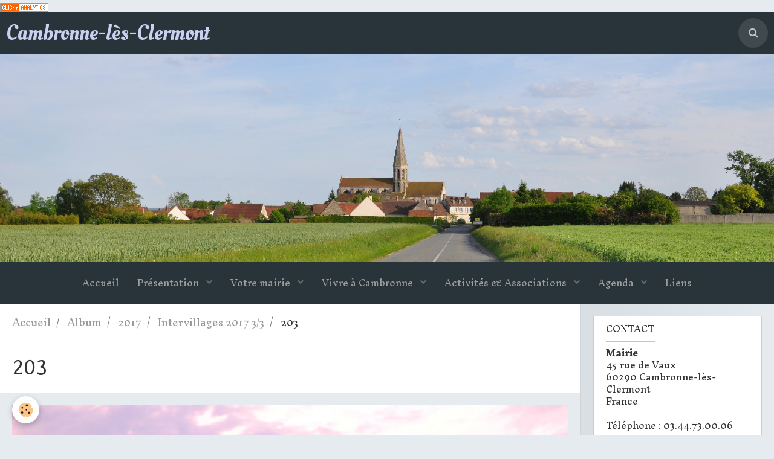

--- FILE ---
content_type: text/html; charset=UTF-8
request_url: https://www.cambronne-les-clermont.fr/album-photos/cat-2017/intervillages-2017-3-3/203.html
body_size: 50767
content:
        
    
<!DOCTYPE html>
<html lang="fr" class="with-sidebar">
    <head>
        <title>203</title>
        <!-- blogger / cookie -->
<meta http-equiv="Content-Type" content="text/html; charset=utf-8">
<!--[if IE]>
<meta http-equiv="X-UA-Compatible" content="IE=edge">
<![endif]-->
<meta name="viewport" content="width=device-width, initial-scale=1, maximum-scale=1.0, user-scalable=no">
<meta name="msapplication-tap-highlight" content="no">
  <link rel="image_src" href="https://www.cambronne-les-clermont.fr/medias/album/203.jpg" />
  <meta property="og:image" content="https://www.cambronne-les-clermont.fr/medias/album/203.jpg" />
  <link href="//www.cambronne-les-clermont.fr/fr/themes/designlines/6023ba61168a9d57f6397d80.css?v=ee90e2bd961198c49bbeb64086eb8dea" rel="stylesheet">
  <link rel="canonical" href="https://www.cambronne-les-clermont.fr/album-photos/cat-2017/intervillages-2017-3-3/203.html">
<meta name="generator" content="e-monsite (e-monsite.com)">





<a title="Real Time Web Analytics" href="http://clicky.com/100818240"><img alt="Real Time Web Analytics" src="//static.getclicky.com/media/links/badge.gif" border="0" /></a>
<script src="//static.getclicky.com/js" type="text/javascript"></script>
<script type="text/javascript">try{ clicky.init(100818240); }catch(e){}</script>
<noscript><p><img alt="Clicky" width="1" height="1" src="//in.getclicky.com/100818240ns.gif" /></p></noscript>



                <meta name="apple-mobile-web-app-capable" content="yes">
        <meta name="apple-mobile-web-app-status-bar-style" content="black-translucent">

                
                                    
                                    
                                     
                                                                                                                    
            <link href="https://fonts.googleapis.com/css?family=Inknut%20Antiqua:300,400,700%7CAveria%20Libre:300,400,700%7COleo%20Script:300,400,700&display=swap" rel="stylesheet">
        
        <link href="https://maxcdn.bootstrapcdn.com/font-awesome/4.7.0/css/font-awesome.min.css" rel="stylesheet">
        <link href="//www.cambronne-les-clermont.fr/themes/combined.css?v=6_1646067834_499" rel="stylesheet">

        <!-- EMS FRAMEWORK -->
        <script src="//www.cambronne-les-clermont.fr/medias/static/themes/ems_framework/js/jquery.min.js"></script>
        <!-- HTML5 shim and Respond.js for IE8 support of HTML5 elements and media queries -->
        <!--[if lt IE 9]>
        <script src="//www.cambronne-les-clermont.fr/medias/static/themes/ems_framework/js/html5shiv.min.js"></script>
        <script src="//www.cambronne-les-clermont.fr/medias/static/themes/ems_framework/js/respond.min.js"></script>
        <![endif]-->

        <script src="//www.cambronne-les-clermont.fr/medias/static/themes/ems_framework/js/ems-framework.min.js?v=757"></script>

        <script src="https://www.cambronne-les-clermont.fr/themes/content.js?v=6_1646067834_499&lang=fr"></script>

            <script src="//www.cambronne-les-clermont.fr/medias/static/js/rgpd-cookies/jquery.rgpd-cookies.js?v=757"></script>
    <script>
                                    $(document).ready(function() {
            $.RGPDCookies({
                theme: 'ems_framework',
                site: 'www.cambronne-les-clermont.fr',
                privacy_policy_link: '/about/privacypolicy/',
                cookies: [{"id":null,"favicon_url":"https:\/\/ssl.gstatic.com\/analytics\/20210414-01\/app\/static\/analytics_standard_icon.png","enabled":true,"model":"google_analytics","title":"Google Analytics","short_description":"Permet d'analyser les statistiques de consultation de notre site","long_description":"Indispensable pour piloter notre site internet, il permet de mesurer des indicateurs comme l\u2019affluence, les produits les plus consult\u00e9s, ou encore la r\u00e9partition g\u00e9ographique des visiteurs.","privacy_policy_url":"https:\/\/support.google.com\/analytics\/answer\/6004245?hl=fr","slug":"google-analytics"},{"id":null,"favicon_url":"","enabled":true,"model":"addthis","title":"AddThis","short_description":"Partage social","long_description":"Nous utilisons cet outil afin de vous proposer des liens de partage vers des plateformes tiers comme Twitter, Facebook, etc.","privacy_policy_url":"https:\/\/www.oracle.com\/legal\/privacy\/addthis-privacy-policy.html","slug":"addthis"}],
                modal_title: 'Gestion\u0020des\u0020cookies',
                modal_description: 'd\u00E9pose\u0020des\u0020cookies\u0020pour\u0020am\u00E9liorer\u0020votre\u0020exp\u00E9rience\u0020de\u0020navigation,\nmesurer\u0020l\u0027audience\u0020du\u0020site\u0020internet,\u0020afficher\u0020des\u0020publicit\u00E9s\u0020personnalis\u00E9es,\nr\u00E9aliser\u0020des\u0020campagnes\u0020cibl\u00E9es\u0020et\u0020personnaliser\u0020l\u0027interface\u0020du\u0020site.',
                privacy_policy_label: 'Consulter\u0020la\u0020politique\u0020de\u0020confidentialit\u00E9',
                check_all_label: 'Tout\u0020cocher',
                refuse_button: 'Refuser',
                settings_button: 'Param\u00E9trer',
                accept_button: 'Accepter',
                callback: function() {
                    // website google analytics case (with gtag), consent "on the fly"
                    if ('gtag' in window && typeof window.gtag === 'function') {
                        if (window.jsCookie.get('rgpd-cookie-google-analytics') === undefined
                            || window.jsCookie.get('rgpd-cookie-google-analytics') === '0') {
                            gtag('consent', 'update', {
                                'ad_storage': 'denied',
                                'analytics_storage': 'denied'
                            });
                        } else {
                            gtag('consent', 'update', {
                                'ad_storage': 'granted',
                                'analytics_storage': 'granted'
                            });
                        }
                    }
                }
            });
        });
    </script>

        <script async src="https://www.googletagmanager.com/gtag/js?id=G-4VN4372P6E"></script>
<script>
    window.dataLayer = window.dataLayer || [];
    function gtag(){dataLayer.push(arguments);}
    
    gtag('consent', 'default', {
        'ad_storage': 'denied',
        'analytics_storage': 'denied'
    });
    
    gtag('js', new Date());
    gtag('config', 'G-4VN4372P6E');
</script>

        
    <!-- Global site tag (gtag.js) -->
        <script async src="https://www.googletagmanager.com/gtag/js?id=UA-54244039-1"></script>
        <script>
        window.dataLayer = window.dataLayer || [];
        function gtag(){dataLayer.push(arguments);}

gtag('consent', 'default', {
            'ad_storage': 'denied',
            'analytics_storage': 'denied'
        });
        gtag('set', 'allow_ad_personalization_signals', false);
                gtag('js', new Date());
        gtag('config', 'UA-54244039-1');
    </script>
        <script type="application/ld+json">
    {
        "@context" : "https://schema.org/",
        "@type" : "WebSite",
        "name" : "Cambronne-lès-Clermont",
        "url" : "https://www.cambronne-les-clermont.fr/"
    }
</script>
            </head>
    <body id="album-photos_run_cat-2017_intervillages-2017-3-3_203" class="default social-links-fixed-phone">
        

        
        <!-- HEADER -->
                        
        <header id="header">
            <div id="header-container" data-align="center">
                                <button type="button" class="btn btn-link fadeIn navbar-toggle">
                    <span class="icon-bar"></span>
                </button>
                
                                <a class="brand fadeIn" href="https://www.cambronne-les-clermont.fr/" data-direction="horizontal_c">
                                                            <span class="brand-titles">
                        <span class="brand-title">Cambronne-lès-Clermont</span>
                                            </span>
                                    </a>
                
                
                                <div class="quick-access">
                                                                                                                                                                    
                                                                                                                        <div class="quick-access-btn" data-content="search">
                            <button type="button" class="btn btn-link">
                                <i class="fa fa-search"></i>
                            </button>
                            <div class="quick-access-tooltip">
                                <form method="get" action="https://www.cambronne-les-clermont.fr/search/site/" class="header-search-form">
                                    <div class="input-group">
                                        <input type="text" name="q" value="" placeholder="Votre recherche" pattern=".{3,}" required title="Seuls les mots de plus de deux caractères sont pris en compte lors de la recherche.">
                                        <div class="input-group-btn">
                                            <button type="submit" class="btn btn-primary">
                                                <i class="fa fa-search"></i>
                                            </button>
                                    	</div>
                                    </div>
                                </form>
                            </div>
                        </div>
                    
                    
                                    </div>
                
                            </div>
        </header>
        <!-- //HEADER -->

                <!-- COVER -->
        <div id="cover-wrapper">
                                        <img src="//www.cambronne-les-clermont.fr/medias/files/baneglise1.jpg" alt="Cambronne-lès-Clermont">
                    </div>
        <!-- //COVER -->
        
        
                <!-- MENU -->
        <div id="menu-wrapper" class="horizontal expanded" data-opening="y">
                        <nav id="menu" class="navbar">
                
                
                                    <ul class="nav navbar-nav">
                    <li>
                <a href="https://www.cambronne-les-clermont.fr/">
                                        Accueil
                </a>
                            </li>
                    <li class="subnav">
                <a href="https://www.cambronne-les-clermont.fr/pages/presentation/" class="subnav-toggle" data-toggle="subnav" data-animation="rise">
                                        Présentation
                </a>
                                    <ul class="nav subnav-menu">
                                                    <li>
                                <a href="https://www.cambronne-les-clermont.fr/pages/presentation/histoire.html">
                                    Histoire
                                </a>
                                                            </li>
                                                    <li>
                                <a href="https://www.cambronne-les-clermont.fr/pages/presentation/plans.html">
                                    Plans
                                </a>
                                                            </li>
                                                    <li>
                                <a href="https://www.cambronne-les-clermont.fr/pages/presentation/patrimoine-bati.html">
                                    Patrimoine historique
                                </a>
                                                            </li>
                                            </ul>
                            </li>
                    <li class="subnav">
                <a href="https://www.cambronne-les-clermont.fr/pages/votre-mairie-1/" class="subnav-toggle" data-toggle="subnav" data-animation="rise">
                                        Votre mairie
                </a>
                                    <ul class="nav subnav-menu">
                                                    <li class="subnav">
                                <a href="https://www.cambronne-les-clermont.fr/pages/votre-mairie-1/vos-demarches/" class="subnav-toggle" data-toggle="subnav" data-animation="rise">
                                    Vos démarches
                                </a>
                                                                    <ul class="nav subnav-menu">
                                                                                    <li>
                                                <a href="https://www.cambronne-les-clermont.fr/pages/votre-mairie-1/vos-demarches/acte-de-naissance.html">Acte de naissance</a>
                                            </li>
                                                                                    <li>
                                                <a href="https://www.cambronne-les-clermont.fr/pages/votre-mairie-1/vos-demarches/mariage.html">Mariage</a>
                                            </li>
                                                                                    <li>
                                                <a href="https://www.cambronne-les-clermont.fr/pages/votre-mairie-1/vos-demarches/carte-d-identite.html">Carte d'identité</a>
                                            </li>
                                                                                    <li>
                                                <a href="https://www.cambronne-les-clermont.fr/pages/votre-mairie-1/vos-demarches/reconnaissance-anticipee.html">Reconnaissance anticipée</a>
                                            </li>
                                                                                    <li>
                                                <a href="https://www.cambronne-les-clermont.fr/pages/votre-mairie-1/vos-demarches/duplicata-du-livret-de-famille.html">Duplicata du livret de famille</a>
                                            </li>
                                                                                    <li>
                                                <a href="https://www.cambronne-les-clermont.fr/pages/votre-mairie-1/vos-demarches/inscriptions-scolaires.html">Inscriptions scolaires</a>
                                            </li>
                                                                                    <li>
                                                <a href="https://www.cambronne-les-clermont.fr/pages/votre-mairie-1/vos-demarches/urbanisme.html">Urbanisme</a>
                                            </li>
                                                                                    <li>
                                                <a href="https://www.cambronne-les-clermont.fr/pages/votre-mairie-1/vos-demarches/concession-cimetiere.html">Concession cimetière</a>
                                            </li>
                                                                                    <li>
                                                <a href="https://www.cambronne-les-clermont.fr/pages/votre-mairie-1/vos-demarches/recensement-militaire.html">Recensement militaire</a>
                                            </li>
                                                                                    <li>
                                                <a href="https://www.cambronne-les-clermont.fr/pages/votre-mairie-1/vos-demarches/carte-grise.html">Carte grise</a>
                                            </li>
                                                                            </ul>
                                                            </li>
                                                    <li class="subnav">
                                <a href="https://www.cambronne-les-clermont.fr/pages/votre-mairie-1/compte-rendu-du-conseil-municipal-pv/" class="subnav-toggle" data-toggle="subnav" data-animation="rise">
                                    Conseil municipal
                                </a>
                                                                    <ul class="nav subnav-menu">
                                                                                    <li>
                                                <a href="https://www.cambronne-les-clermont.fr/pages/votre-mairie-1/compte-rendu-du-conseil-municipal-pv/conseil-municipal.html">Vos élus</a>
                                            </li>
                                                                                    <li>
                                                <a href="https://www.cambronne-les-clermont.fr/pages/votre-mairie-1/compte-rendu-du-conseil-municipal-pv/comptes-rendus-des-conseils-municipaux-pv.html">Comptes rendus</a>
                                            </li>
                                                                            </ul>
                                                            </li>
                                                    <li>
                                <a href="https://www.cambronne-les-clermont.fr/pages/votre-mairie-1/informations-pratiques.html">
                                    Mairie
                                </a>
                                                            </li>
                                                    <li>
                                <a href="https://www.cambronne-les-clermont.fr/pages/votre-mairie-1/p-l-u.html">
                                    P.L.U.
                                </a>
                                                            </li>
                                            </ul>
                            </li>
                    <li class="subnav">
                <a href="https://www.cambronne-les-clermont.fr/pages/vivre-a-cambronne/" class="subnav-toggle" data-toggle="subnav" data-animation="rise">
                                        Vivre à Cambronne
                </a>
                                    <ul class="nav subnav-menu">
                                                    <li class="subnav">
                                <a href="https://www.cambronne-les-clermont.fr/pages/vivre-a-cambronne/enfance-et-jeunesse/" class="subnav-toggle" data-toggle="subnav" data-animation="rise">
                                    Enfance et jeunesse
                                </a>
                                                                    <ul class="nav subnav-menu">
                                                                                    <li>
                                                <a href="https://www.cambronne-les-clermont.fr/pages/vivre-a-cambronne/enfance-et-jeunesse/ecoles.html">Ecoles</a>
                                            </li>
                                                                                    <li>
                                                <a href="https://www.cambronne-les-clermont.fr/pages/vivre-a-cambronne/enfance-et-jeunesse/cantine-et-peri-scolaire.html">Périscolaire</a>
                                            </li>
                                                                                    <li>
                                                <a href="https://www.cambronne-les-clermont.fr/pages/vivre-a-cambronne/enfance-et-jeunesse/cantine-1.html">Restauration scolaire</a>
                                            </li>
                                                                                    <li>
                                                <a href="https://www.cambronne-les-clermont.fr/pages/vivre-a-cambronne/enfance-et-jeunesse/college-et-transports.html">Collège - Lycée - Transports</a>
                                            </li>
                                                                                    <li>
                                                <a href="https://www.cambronne-les-clermont.fr/pages/vivre-a-cambronne/enfance-et-jeunesse/calendrier-des-vacances-scolaires-2014-2015.html">Calendrier vacances scolaires</a>
                                            </li>
                                                                            </ul>
                                                            </li>
                                                    <li class="subnav">
                                <a href="https://www.cambronne-les-clermont.fr/pages/vivre-a-cambronne/dechets/" class="subnav-toggle" data-toggle="subnav" data-animation="rise">
                                    Collecte des déchets
                                </a>
                                                                    <ul class="nav subnav-menu">
                                                                                    <li>
                                                <a href="https://www.cambronne-les-clermont.fr/pages/vivre-a-cambronne/dechets/memo-nouvelles-consignes-de-tri.html">Mémo nouvelles consignes de tr</a>
                                            </li>
                                                                                    <li>
                                                <a href="https://www.cambronne-les-clermont.fr/pages/vivre-a-cambronne/dechets/le-guide-de-vos-dechets-menagers.html">Le guide de vos déchets ménage</a>
                                            </li>
                                                                                    <li>
                                                <a href="https://www.cambronne-les-clermont.fr/pages/vivre-a-cambronne/dechets/ordure-menagere.html">Ordures ménagères</a>
                                            </li>
                                                                                    <li>
                                                <a href="https://www.cambronne-les-clermont.fr/pages/vivre-a-cambronne/dechets/poubelle-jaune.html">Poubelle jaune</a>
                                            </li>
                                                                                    <li>
                                                <a href="https://www.cambronne-les-clermont.fr/pages/vivre-a-cambronne/dechets/les-dechets-verts.html">Les déchets verts</a>
                                            </li>
                                                                                    <li>
                                                <a href="https://www.cambronne-les-clermont.fr/pages/vivre-a-cambronne/dechets/tri-selectif.html">Le verre</a>
                                            </li>
                                                                                    <li>
                                                <a href="https://www.cambronne-les-clermont.fr/pages/vivre-a-cambronne/dechets/decheterie.html">Déchèterie</a>
                                            </li>
                                                                                    <li>
                                                <a href="https://www.cambronne-les-clermont.fr/pages/vivre-a-cambronne/dechets/allo-encombrants.html">Allo Encombrants</a>
                                            </li>
                                                                                    <li>
                                                <a href="https://www.cambronne-les-clermont.fr/pages/vivre-a-cambronne/dechets/dechets-amiantes.html">Déchets amiantés</a>
                                            </li>
                                                                            </ul>
                                                            </li>
                                                    <li>
                                <a href="https://www.cambronne-les-clermont.fr/pages/vivre-a-cambronne/consommez-local.html">
                                    Consommez local !
                                </a>
                                                            </li>
                                                    <li>
                                <a href="https://www.cambronne-les-clermont.fr/pages/vivre-a-cambronne/lutte-contre-les-nuisances.html">
                                    Arrêtés
                                </a>
                                                            </li>
                                                    <li>
                                <a href="https://www.cambronne-les-clermont.fr/pages/vivre-a-cambronne/bibliotheque.html">
                                    Bibliothèque
                                </a>
                                                            </li>
                                                    <li>
                                <a href="https://www.cambronne-les-clermont.fr/pages/vivre-a-cambronne/accueil-des-nouveaux-habitants.html">
                                    Accueil des nouveaux habitants
                                </a>
                                                            </li>
                                                    <li>
                                <a href="https://www.cambronne-les-clermont.fr/pages/vivre-a-cambronne/entreprises-de-la-commune.html">
                                    Entreprises de la commune
                                </a>
                                                            </li>
                                                    <li>
                                <a href="https://www.cambronne-les-clermont.fr/pages/vivre-a-cambronne/plan-d-alerte.html">
                                    Social
                                </a>
                                                            </li>
                                                    <li>
                                <a href="https://www.cambronne-les-clermont.fr/pages/vivre-a-cambronne/location-de-la-salle-du-presbytere.html">
                                    Location salle
                                </a>
                                                            </li>
                                                    <li>
                                <a href="https://www.cambronne-les-clermont.fr/pages/vivre-a-cambronne/so.html">
                                    Destruction des nids de guêpes
                                </a>
                                                            </li>
                                            </ul>
                            </li>
                    <li class="subnav">
                <a href="https://www.cambronne-les-clermont.fr/pages/vie-associative/" class="subnav-toggle" data-toggle="subnav" data-animation="rise">
                                        Activités & Associations
                </a>
                                    <ul class="nav subnav-menu">
                                                    <li>
                                <a href="https://www.cambronne-les-clermont.fr/pages/vie-associative/ca.html">
                                    Comité des fêtes
                                </a>
                                                            </li>
                                                    <li>
                                <a href="https://www.cambronne-les-clermont.fr/pages/vie-associative/activites-diverses.html">
                                    Streching postural hatha yoga
                                </a>
                                                            </li>
                                                    <li>
                                <a href="https://www.cambronne-les-clermont.fr/pages/vie-associative/danse.html">
                                    Danses et loisirs
                                </a>
                                                            </li>
                                                    <li>
                                <a href="https://www.cambronne-les-clermont.fr/pages/vie-associative/chasse.html">
                                    Chasse
                                </a>
                                                            </li>
                                                    <li>
                                <a href="https://www.cambronne-les-clermont.fr/pages/vie-associative/club-de-foot-neuilly-cambronne.html">
                                    Club de foot Neuilly-Cambronne
                                </a>
                                                            </li>
                                            </ul>
                            </li>
                    <li class="subnav">
                <a href="https://www.cambronne-les-clermont.fr/agenda/" class="subnav-toggle" data-toggle="subnav" data-animation="rise">
                                        Agenda
                </a>
                                    <ul class="nav subnav-menu">
                                                    <li>
                                <a href="https://www.cambronne-les-clermont.fr/agenda/reunion-du-conseil-municipal/">
                                    Conseil municipal
                                </a>
                                                            </li>
                                                    <li>
                                <a href="https://www.cambronne-les-clermont.fr/agenda/fetes-associatives/">
                                    Ça se passe chez nous
                                </a>
                                                            </li>
                                                    <li>
                                <a href="https://www.cambronne-les-clermont.fr/agenda/ca-se-passe-dans-le-coin/">
                                    Ça se passe dans le coin
                                </a>
                                                            </li>
                                            </ul>
                            </li>
                    <li>
                <a href="https://www.cambronne-les-clermont.fr/liens">
                                        Liens
                </a>
                            </li>
            </ul>

                
                            </nav>
        </div>
        <!-- //MENU -->
        
        
        
        <!-- WRAPPER -->
                        <div id="wrapper">
            
            <div id="main" data-order="1" data-order-phone="1">
                                                       <ol class="breadcrumb">
                  <li>
            <a href="https://www.cambronne-les-clermont.fr/">Accueil</a>
        </li>
                        <li>
            <a href="https://www.cambronne-les-clermont.fr/album-photos/">Album</a>
        </li>
                        <li>
            <a href="https://www.cambronne-les-clermont.fr/album-photos/cat-2017/">2017</a>
        </li>
                        <li>
            <a href="https://www.cambronne-les-clermont.fr/album-photos/cat-2017/intervillages-2017-3-3/">Intervillages 2017 3/3</a>
        </li>
                        <li class="active">
            203
         </li>
            </ol>
                
                                                                    
                                                                    
                                
                                                                                                                                                                            
                                <div class="view view-album" id="view-item" data-category="intervillages-2017-3-3" data-id-album="59a6faff8ed255c0edf2ebbe">
    <h1 class="view-title">203</h1>
    <div id="site-module" class="site-module" data-itemid="5345291abfdc55c0d94a0d69" data-siteid="5344f8731a1d55c0d94a73bb"></div>

    

    <p class="text-center">
        <img src="https://www.cambronne-les-clermont.fr/medias/album/203.jpg" alt="203">
    </p>

    <ul class="category-navigation">
        <li>
                            <a href="https://www.cambronne-les-clermont.fr/album-photos/cat-2017/intervillages-2017-3-3/202.html" class="btn btn-default">
                    <i class="fa fa-angle-left fa-lg"></i>
                    <img src="https://www.cambronne-les-clermont.fr/medias/album/202-1.JPG?fx=c_50_50" width="50" alt="">
                </a>
                    </li>

        <li>
            <a href="https://www.cambronne-les-clermont.fr/album-photos/cat-2017/intervillages-2017-3-3/" class="btn btn-small btn-default">Retour</a>
        </li>

        <li>
                            <a href="https://www.cambronne-les-clermont.fr/album-photos/cat-2017/intervillages-2017-3-3/205.html" class="btn btn-default">
                    <img src="https://www.cambronne-les-clermont.fr/medias/album/205.jpg?fx=c_50_50" width="50" alt="">
                    <i class="fa fa-angle-right fa-lg"></i>
                </a>
                    </li>
    </ul>

    

<div class="plugins">
               <div id="social-5344f873aa4b55c0d94abc47" class="plugin" data-plugin="social">
    <div class="a2a_kit a2a_kit_size_32 a2a_default_style">
        <a class="a2a_dd" href="https://www.addtoany.com/share"></a>
        <a class="a2a_button_facebook"></a>
        <a class="a2a_button_twitter"></a>
        <a class="a2a_button_email"></a>
    </div>
    <script>
        var a2a_config = a2a_config || {};
        a2a_config.onclick = 1;
        a2a_config.locale = "fr";
    </script>
    <script async src="https://static.addtoany.com/menu/page.js"></script>
</div>    
    
    </div>
</div>

            </div>

                        <div id="sidebar" class="sidebar" data-order="2" data-order-phone="2">
                <div id="sidebar-inner">
                                                                                                                                                                                                        <div class="widget" data-id="widget_contactinfo">
                                    
<div class="widget-title">
    
        <span>
            Contact
        </span>  

        
</div>

                                                                            <div id="widget1" class="widget-content" data-role="widget-content">
                                            <address>
<strong>Mairie</strong>

<br/>45 rue de Vaux

<br/> 60290 Cambronne-lès-Clermont

<br/>France
</address>

<p>
    Téléphone : 03.44.73.00.06
</p>



<p>
    <a href="https://www.cambronne-les-clermont.fr/contact" class="btn btn-default btn-small">Formulaire de contact</a>
</p>

                                        </div>
                                                                    </div>
                                                                                                                                                                                                                                                                                                                                                                                                <div class="widget" data-id="widget_visualtext">
                                    
<div class="widget-title">
    
        <span>
            Horaires du secrétariat
        </span>  

        
</div>

                                                                            <div id="widget2" class="widget-content" data-role="widget-content">
                                            <p style="text-align: justify;"><strong><u>Du lundi au vendredi :</u></strong></p>

<p style="text-align: justify;">8h30 &agrave; 11h30&nbsp;</p>

<p style="text-align: justify;">14h15&nbsp;&agrave; 17h30</p>

<p style="text-align: justify;"><strong><u>Le mercredi :</u></strong></p>

<p style="text-align: justify;">8h30 &agrave; 11h30</p>

<p style="text-align: justify;">&nbsp;</p>

                                        </div>
                                                                    </div>
                                                                                                                                                                                                                                                                                                                                    <div class="widget" data-id="widget_event_comingup">
                                    
<div class="widget-title">
    
        <span>
            Conseil Municipal
        </span>  

        
</div>

                                                                            <div id="widget3" class="widget-content" data-role="widget-content">
                                                <span class="text-muted">Aucun évènement à afficher.</span>

                                        </div>
                                                                    </div>
                                                                                                                                                                                                                                                                                                                                    <div class="widget" data-id="widget_blogpost_last">
                                    
<div class="widget-title" data-content="img">
    
        <span>
            <img src="https://www.cambronne-les-clermont.fr/medias/images/infos-travaux.jpg" alt="Infos Travaux">
        </span>  

        
</div>

                                                                            <div id="widget4" class="widget-content" data-role="widget-content">
                                                <span class="text-muted">Aucun élément à afficher</span>

                                        </div>
                                                                    </div>
                                                                                                                                                                                                                                                                                                                                    <div class="widget" data-id="widget_event_comingup">
                                    
<div class="widget-title">
    
        <span>
            Évènements à venir
        </span>  

        
</div>

                                                                            <div id="widget5" class="widget-content" data-role="widget-content">
                                                <span class="text-muted">Aucun évènement à afficher.</span>

                                        </div>
                                                                    </div>
                                                                                                                                                                                                                                                                                                                                    <div class="widget" data-id="widget_htmltext">
                                    
<div class="widget-title">
    
        <span>
            Publications
        </span>  

        
</div>

                                                                            <div id="widget6" class="widget-content" data-role="widget-content">
                                            <iframe src="//v.calameo.com/library/?type=account&id=5348586&rows=1&sortBy=latestPublished&theme=white&bgColor=&thumbSize=large&showTitle=true&showShadow=true&showGloss=true&showInfo=account&linkTo=view&linkTarget=_blank" width="100%" height="240" frameborder="0" allowfullscreen allowtransparency></iframe>
                                        </div>
                                                                    </div>
                                                                                                                                                                                                                                                                                                                                    <div class="widget" data-id="widget_image_categories">
                                    
<div class="widget-title">
    
        <span>
            Albums photos
        </span>  

        
</div>

                                                                            <div id="widget7" class="widget-content" data-role="widget-content">
                                            <ul class="media-list media-stacked" data-addon="album">
        <li class="media" data-category="cambronne-vu-du-ciel">
                <div class="media-body">
            <p class="media-heading">
            <a href="https://www.cambronne-les-clermont.fr/album-photos/cambronne-vu-du-ciel/">Cambronne vu du ciel (crédit photo C. Barbay)</a>
            </p>
                    </div>
    </li>
        <li class="media" data-category="cat-2014">
                <div class="media-body">
            <p class="media-heading">
            <a href="https://www.cambronne-les-clermont.fr/album-photos/cat-2014/">2014</a>
            </p>
                    </div>
    </li>
        <li class="media" data-category="cat-2015">
                <div class="media-body">
            <p class="media-heading">
            <a href="https://www.cambronne-les-clermont.fr/album-photos/cat-2015/">2015</a>
            </p>
                    </div>
    </li>
        <li class="media" data-category="cat-2017">
                <div class="media-body">
            <p class="media-heading">
            <a href="https://www.cambronne-les-clermont.fr/album-photos/cat-2017/">2017</a>
            </p>
                    </div>
    </li>
        <li class="media" data-category="cat-2019">
                <div class="media-body">
            <p class="media-heading">
            <a href="https://www.cambronne-les-clermont.fr/album-photos/cat-2019/">2019</a>
            </p>
                    </div>
    </li>
        <li class="media" data-category="ecole-elementaire-et-maternelle-nicole-bichut">
                <div class="media-body">
            <p class="media-heading">
            <a href="https://www.cambronne-les-clermont.fr/album-photos/ecole-elementaire-et-maternelle-nicole-bichut/">Ecole élémentaire et maternelle Nicole Bichut</a>
            </p>
                    </div>
    </li>
        <li class="media" data-category="parking-du-cimetiere">
                <div class="media-body">
            <p class="media-heading">
            <a href="https://www.cambronne-les-clermont.fr/album-photos/parking-du-cimetiere/">Parking du cimetière</a>
            </p>
                    </div>
    </li>
        <li class="media" data-category="evolution-des-travaux-places-de-parking">
                <div class="media-body">
            <p class="media-heading">
            <a href="https://www.cambronne-les-clermont.fr/album-photos/evolution-des-travaux-places-de-parking/">Evolution des travaux (places de parking)</a>
            </p>
                    </div>
    </li>
        <li class="media" data-category="visite-a-cambronne">
                <div class="media-body">
            <p class="media-heading">
            <a href="https://www.cambronne-les-clermont.fr/album-photos/visite-a-cambronne/">Visite à Cambronne (octobre 2020)</a>
            </p>
                    </div>
    </li>
        <li class="media" data-category="sortie-a-la-vallee-monnet-13-05-23">
                <div class="media-body">
            <p class="media-heading">
            <a href="https://www.cambronne-les-clermont.fr/album-photos/sortie-a-la-vallee-monnet-13-05-23/">Sortie à la vallée Monnet (13.05.23)</a>
            </p>
                    </div>
    </li>
        <li class="media" data-category="videos">
                <div class="media-body">
            <p class="media-heading">
            <a href="https://www.cambronne-les-clermont.fr/album-photos/videos/">Vidéos</a>
            </p>
                    </div>
    </li>
    </ul>

                                        </div>
                                                                    </div>
                                                                                                                                                                                                                                                                                                                                    <div class="widget" data-id="widget_htmltext">
                                    
<div class="widget-title">
    
        <span>
            Météo
        </span>  

        
</div>

                                                                            <div id="widget8" class="widget-content" data-role="widget-content">
                                            <!-- widget meteo -->
<div id="widget_c4d51d0a011f9199e5d163bb52fc2f13">
<span id="l_c4d51d0a011f9199e5d163bb52fc2f13"><a href="http://www.mymeteo.info/r/cambronne-les-clermont_a">M&eacute;t&eacute;o Cambronne-l&egrave;s-Clermont</a></span>
<script type="text/javascript">
(function() {
	var my = document.createElement("script"); my.type = "text/javascript"; my.async = true;
	my.src = "https://services.my-meteo.com/widget/js_design?ville=22518&format=vertical&nb_jours=5&ombre1=000000&c1=ffffff&c2=a9a9a9&c3=ffffff&c4=ffffff&c5=ffffff&police=0&t_icones=2&fond=1&masque=3&x=160&y=734&d=0&id=c4d51d0a011f9199e5d163bb52fc2f13";
	var z = document.getElementsByTagName("script")[0]; z.parentNode.insertBefore(my, z);
})();
</script>
</div>
<!-- widget meteo -->
                                        </div>
                                                                    </div>
                                                                                                                                                                                    </div>
            </div>
                    </div>
        <!-- //WRAPPER -->

                 <!-- SOCIAL LINKS -->
                                                            <!-- //SOCIAL LINKS -->
        
                <!-- FOOTER -->
        <footer id="footer">
            <div class="container">
                                <div id="footer-extras" class="row">
                                        <div class="column column12" id="column-legal">
                        <ul id="legal-mentions">
            <li><a href="https://www.cambronne-les-clermont.fr/about/legal/">Mentions légales</a></li>
        <li><a id="cookies" href="javascript:void(0)">Gestion des cookies</a></li>
    
    
    
    
    </ul>
                    </div>
                                                                            </div>
                
                                <div id="footer-content">
                    <div id="bottom-site">
                                            <div id="rows-6023ba61168a9d57f6397d80" class="rows" data-total-pages="1" data-current-page="1">
                                                            
                
                        
                        
                                
                                <div class="row-container rd-1 page_1">
            	<div class="row-content">
        			                        			    <div class="row" data-role="line">

                    
                                                
                                                                        
                                                
                                                
						                                                                                                                                                
                                        				<div data-role="cell" class="column empty-column" style="width:100%">
            					<div id="cell-5e5a2081b34554614904cae4" class="column-content">            							&nbsp;
            						            					</div>
            				</div>
																		        			</div>
                            		</div>
                        	</div>
						</div>

                                        </div>
                </div>
                
                            </div>
        </footer>
        <!-- //FOOTER -->
        
        <!-- SCROLLTOP -->
        <span id="scrollToTop"><i class="fa fa-chevron-up"></i></span>

        
        
        <script src="//www.cambronne-les-clermont.fr/medias/static/themes/ems_framework/js/jquery.mobile.custom.min.js"></script>
        <script src="//www.cambronne-les-clermont.fr/medias/static/themes/ems_framework/js/jquery.zoom.min.js"></script>
        <script src="//www.cambronne-les-clermont.fr/medias/static/themes/ems_framework/js/masonry.pkgd.min.js"></script>
        <script src="//www.cambronne-les-clermont.fr/medias/static/themes/ems_framework/js/imagesloaded.pkgd.min.js"></script>
        <script src="//www.cambronne-les-clermont.fr/medias/static/themes/ems_framework/js/imagelightbox.min.js"></script>
        <script src="https://www.cambronne-les-clermont.fr/themes/custom.js"></script>
                <!-- CUSTOMIZE JS -->
        <script>
        <!-- script pour la neige, etc. //-->
document.write(unescape('%3Cscript type="text/javascript" src="http://scriptsdegiga24.e-monsite.com/medias/files/tombeimage.js"%3E%3C/script%3E'));
// Format jj/mm uniquement pour les dates de début et fin d'activation du script
var dateDebut = "01/12"; // Date de départ
var dateFin = "31/01"; // Date d'arrêt (incluse)
var urlImage="http://scriptsdegiga24.e-monsite.com/medias/images/flocon.gif"; //url de l'image
$(document).ready(function(){
tombeImage(dateDebut,dateFin);
        </script>
                    

 
    
						 	 




    </body>
</html>
